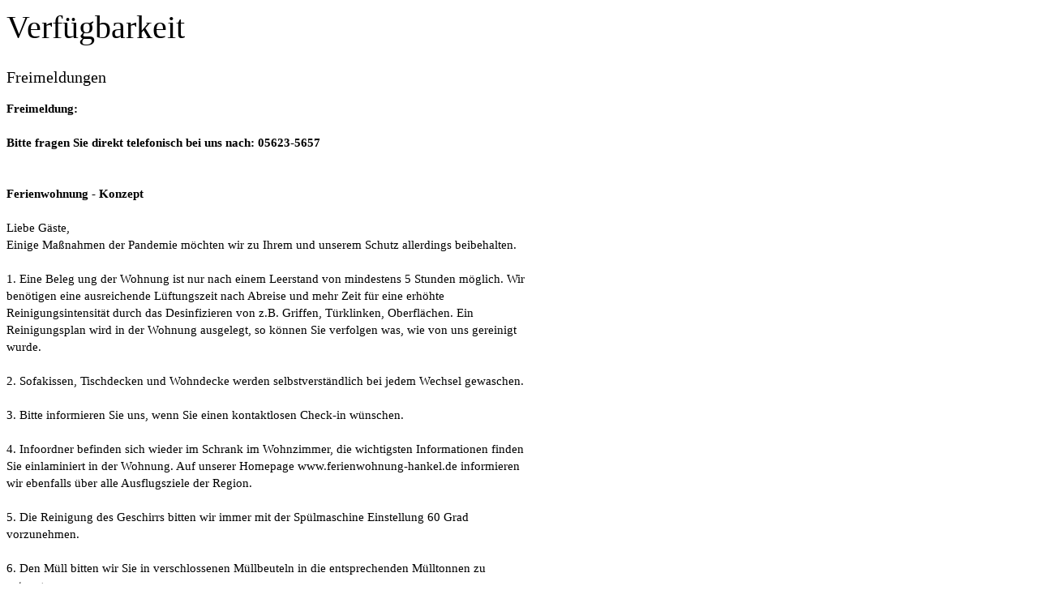

--- FILE ---
content_type: text/html
request_url: http://ferienwohnung-hankel.de/printable/verfuegbarkeit/index.html
body_size: 3494
content:
<!DOCTYPE HTML PUBLIC "-//W3C//DTD HTML 4.0 Transitional//EN">

<html>
<head>
<title>Verf&uuml;gbarkeit</title>
<meta http-equiv="X-UA-Compatible" content="IE=EmulateIE7">
<meta http-equiv="content-language" content="de">
<meta http-equiv="content-type" content="text/html; charset=ISO-8859-1">
<meta http-equiv="expires" content="0">
<meta name="author" content="">
<meta name="description" content="">
<meta name="keywords" lang="de" content="">
<meta name="generator" content="SIQUANDO Web 10 (#3086-3107)">
<link rel="stylesheet" type="text/css" href="../assets/s.css">
<script type="text/javascript" src="../assets/jq.js"></script>
</head>


<body bgcolor="#ffffff" text="#000000" link="#000000" vlink="#000000" alink="#000000" onload="window.print();">


<table width="650" cellpadding="0" cellspacing="0" border="0">

<tr>
<td><img src="../images/pcp.gif" width="480" height="2" alt="" border="0"></td>
<td><img src="../images/pcp.gif" width="10" height="2" alt="" border="0"></td>
<td><img src="../images/pcp.gif" width="160" height="2" alt="" border="0"></td>
</tr>
<tr>
<td colspan="3">
<h1>Verf&uuml;gbarkeit</h1>
</td>
</tr>

    <tr>
  <td colspan="3" height="40" valign="top">
  <h2>Freimeldungen<br></h2>
  </td>
  </tr>
      <tr>
    	  <td valign="top" colspan="3"><p><b>Freimeldung:<br><br>Bitte fragen Sie direkt telefonisch bei uns nach: 05623-5657<br><br><br>Ferienwohnung - Konzept<br><br></b>Liebe G&auml;ste,<br>Einige Ma&szlig;nahmen der Pandemie m&ouml;chten wir zu Ihrem und unserem Schutz allerdings beibehalten.<br><br>1. Eine Beleg ung der Wohnung ist nur nach einem Leerstand von mindestens 5 Stunden m&ouml;glich. Wir ben&ouml;tigen eine ausreichende L&uuml;ftungszeit nach Abreise und mehr Zeit f&uuml;r eine erh&ouml;hte Reinigungsintensit&auml;t durch das Desinfizieren von z.B. Griffen, T&uuml;rklinken, Oberfl&auml;chen. Ein Reinigungsplan wird in der Wohnung ausgelegt, so k&ouml;nnen Sie verfolgen was, wie von uns gereinigt wurde.<br><br>2. Sofakissen, Tischdecken und Wohndecke werden selbstverst&auml;ndlich bei jedem Wechsel gewaschen.<br><br>3. Bitte informieren Sie uns, wenn Sie einen kontaktlosen Check-in w&uuml;nschen.<br><br>4. Infoordner befinden sich wieder im Schrank im Wohnzimmer, die wichtigsten Informationen finden Sie einlaminiert in der Wohnung. Auf unserer Homepage www.ferienwohnung-hankel.de informieren wir ebenfalls &uuml;ber alle Ausflugsziele der Region.<br><br>5. Die Reinigung des Geschirrs bitten wir immer mit der Sp&uuml;lmaschine Einstellung 60 Grad vorzunehmen.<br><br>6. Den M&uuml;ll bitten wir Sie in verschlossenen M&uuml;llbeuteln in die entsprechenden M&uuml;lltonnen zu entsorgen.<br><br>7. Bettw&auml;sche und Handt&uuml;cher sind im Preis enthalten, m&ouml;chten Sie lieber Ihre eigenen Sachen mitbringen, bitten wir Sie dies uns vor Anreise mitzuteilen. Wir bitten unsere G&auml;ste die Bettw&auml;sche vor Abreise selbst abzuziehen.<br><br>8. Wenn Sie m&ouml;chten, k&ouml;nnen Sie die Bezahlung bei Diretbuchungen vor Anreise per &Uuml;berweisung auf unser Konto bei der Waldecker Bank DE53 5236 0059 0005 2181 28 vornehmen. <br><br><br><br>Familie Hankel<br><br><br><br></p>
<br></td>
        </td>
    </tr>
	<tr>
	<td colspan="3" align="right">
	</td>
	</tr>
<tr>
<td><p>(C) 2011 - Alle Rechte vorbehalten</p></td>
<td></td>
<td><p><a href="javascript: window.print();" class="s2d">Diese Seite drucken</a></p>
</td>
</tr>

</table></body>
</html>


--- FILE ---
content_type: text/css
request_url: http://ferienwohnung-hankel.de/printable/assets/s.css
body_size: 1678
content:
BODY {
	background-color : #ffffff;
	color : #000000;
	font-family : Times New Roman, Times, serif;
	font-size : 11pt;
}

H1  {
	font-family : Times New Roman, Times, serif;
	font-size: 30pt;
	font-weight : normal;
}

H2  {
	font-family : Times New Roman, Times, serif;
	font-size: 15pt;
	font-weight : normal;
}

H3  {
	font-family : Times New Roman, Times, serif;
	font-size: 11pt;
	font-weight : bold;
}

P  {
	font-family : Times New Roman, Times, serif;
	font-size : 11pt;
	font-weight : normal;
	line-height : 16pt;
}

P.picture  {
	font-family : Times New Roman, Times, serif;
	font-size: 11pt;
	margin-top : 3pt;
	margin-bottom : 3pt;
	line-height : 16pt;
}

P.teaser  {
	font-family : Times New Roman, Times, serif;
	font-size: 11pt;
	margin-bottom : 8pt;
	line-height : 16pt;
}

TD.s2d  {
	font-family : Times New Roman, Times, serif;
	font-size: 11pt;
}


TD.standardcell  {
	font-family : Times New Roman, Times, serif;
	font-size: 11pt;
}

TD.headercell  {
	font-family : Times New Roman, Times, serif;
	font-size: 11pt;
	font-weight: bold;
}

.highlight {
	font-weight : bold;
	font-family : Times New Roman, Times, serif;
	font-size: 11pt;
}

.normal {
	font-family : Times New Roman, Times, serif;
	font-size: 11pt;
}


.link, a.s2d {
	font-weight : bold;
	text-decoration : underline;
	font-family : Times New Roman, Times, serif;
	font-size: 11pt;
}
